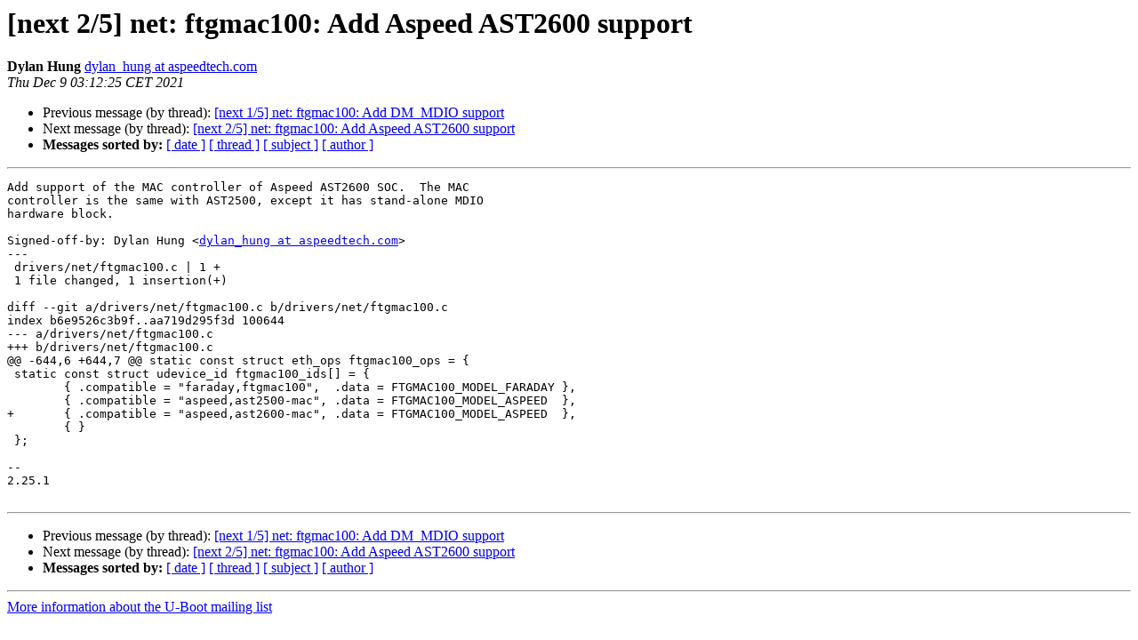

--- FILE ---
content_type: text/html
request_url: https://lists.denx.de/pipermail/u-boot/2021-December/469357.html
body_size: 1271
content:
<!DOCTYPE HTML PUBLIC "-//W3C//DTD HTML 4.01 Transitional//EN">
<HTML>
 <HEAD>
   <TITLE> [next 2/5] net: ftgmac100: Add Aspeed AST2600 support
   </TITLE>
   <LINK REL="Index" HREF="index.html" >
   <LINK REL="made" HREF="mailto:u-boot%40lists.denx.de?Subject=Re%3A%20%5Bnext%202/5%5D%20net%3A%20ftgmac100%3A%20Add%20Aspeed%20AST2600%20support&In-Reply-To=%3C20211209021228.27597-3-dylan_hung%40aspeedtech.com%3E">
   <META NAME="robots" CONTENT="index,nofollow">
   <style type="text/css">
       pre {
           white-space: pre-wrap;       /* css-2.1, curent FF, Opera, Safari */
           }
   </style>
   <META http-equiv="Content-Type" content="text/html; charset=us-ascii">
   <LINK REL="Previous"  HREF="469452.html">
   <LINK REL="Next"  HREF="469453.html">
 </HEAD>
 <BODY BGCOLOR="#ffffff">
   <H1>[next 2/5] net: ftgmac100: Add Aspeed AST2600 support</H1>
    <B>Dylan Hung</B> 
    <A HREF="mailto:u-boot%40lists.denx.de?Subject=Re%3A%20%5Bnext%202/5%5D%20net%3A%20ftgmac100%3A%20Add%20Aspeed%20AST2600%20support&In-Reply-To=%3C20211209021228.27597-3-dylan_hung%40aspeedtech.com%3E"
       TITLE="[next 2/5] net: ftgmac100: Add Aspeed AST2600 support">dylan_hung at aspeedtech.com
       </A><BR>
    <I>Thu Dec  9 03:12:25 CET 2021</I>
    <P><UL>
        <LI>Previous message (by thread): <A HREF="469452.html">[next 1/5] net: ftgmac100: Add DM_MDIO support
</A></li>
        <LI>Next message (by thread): <A HREF="469453.html">[next 2/5] net: ftgmac100: Add Aspeed AST2600 support
</A></li>
         <LI> <B>Messages sorted by:</B> 
              <a href="date.html#469357">[ date ]</a>
              <a href="thread.html#469357">[ thread ]</a>
              <a href="subject.html#469357">[ subject ]</a>
              <a href="author.html#469357">[ author ]</a>
         </LI>
       </UL>
    <HR>  
<!--beginarticle-->
<PRE>Add support of the MAC controller of Aspeed AST2600 SOC.  The MAC
controller is the same with AST2500, except it has stand-alone MDIO
hardware block.

Signed-off-by: Dylan Hung &lt;<A HREF="https://lists.denx.de/listinfo/u-boot">dylan_hung at aspeedtech.com</A>&gt;
---
 drivers/net/ftgmac100.c | 1 +
 1 file changed, 1 insertion(+)

diff --git a/drivers/net/ftgmac100.c b/drivers/net/ftgmac100.c
index b6e9526c3b9f..aa719d295f3d 100644
--- a/drivers/net/ftgmac100.c
+++ b/drivers/net/ftgmac100.c
@@ -644,6 +644,7 @@ static const struct eth_ops ftgmac100_ops = {
 static const struct udevice_id ftgmac100_ids[] = {
 	{ .compatible = &quot;faraday,ftgmac100&quot;,  .data = FTGMAC100_MODEL_FARADAY },
 	{ .compatible = &quot;aspeed,ast2500-mac&quot;, .data = FTGMAC100_MODEL_ASPEED  },
+	{ .compatible = &quot;aspeed,ast2600-mac&quot;, .data = FTGMAC100_MODEL_ASPEED  },
 	{ }
 };
 
-- 
2.25.1

</PRE>











































































































<!--endarticle-->
    <HR>
    <P><UL>
        <!--threads-->
	<LI>Previous message (by thread): <A HREF="469452.html">[next 1/5] net: ftgmac100: Add DM_MDIO support
</A></li>
	<LI>Next message (by thread): <A HREF="469453.html">[next 2/5] net: ftgmac100: Add Aspeed AST2600 support
</A></li>
         <LI> <B>Messages sorted by:</B> 
              <a href="date.html#469357">[ date ]</a>
              <a href="thread.html#469357">[ thread ]</a>
              <a href="subject.html#469357">[ subject ]</a>
              <a href="author.html#469357">[ author ]</a>
         </LI>
       </UL>

<hr>
<a href="https://lists.denx.de/listinfo/u-boot">More information about the U-Boot
mailing list</a><br>
</body></html>
